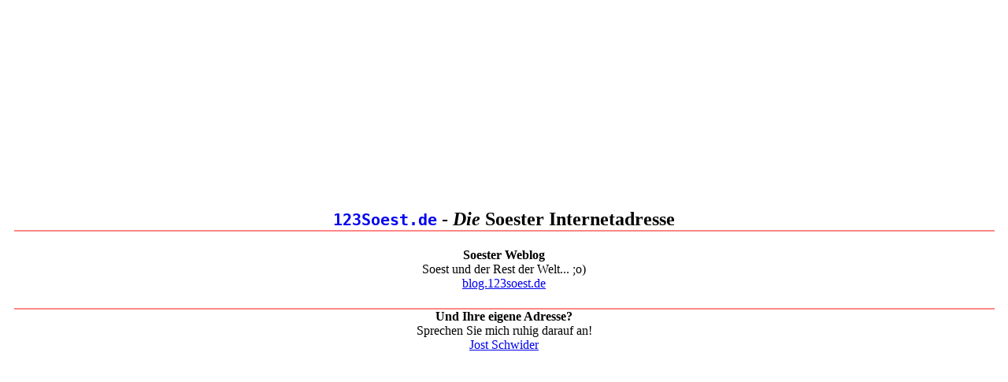

--- FILE ---
content_type: text/html
request_url: http://123soest.de/
body_size: 466
content:
<html>
<head>
<title>123Soest.de - Die Soester Internetadresse</title>
<meta name="viewport" content="width=device-width,initial-scale=1.0">
</head>
<body>

<table style="height:99%;width:99%" align="center">
<tr><td align="center">
<div>


<h2 style="border-bottom:2px solid #f88"><tt><a href="http://www.123soest.de/" style="text-decoration:none">123Soest.de</a></tt> - <em>Die</em> Soester Internetadresse</h2>

<h4 style="margin-bottom:0;font-family:Verdana">Soester Weblog</h4>
<p style="margin-top:0">
Soest und der Rest der Welt... ;o)<br />
<a href="http://blog.123soest.de/">blog.123soest.de</a>
</p>


<h4 style="margin-bottom:0;font-family:Verdana;border-top:2px solid #f88">Und Ihre eigene Adresse?</h4>
<p style="margin-top:0">
Sprechen Sie mich ruhig darauf an!<br />
<a href="http://jost.123soest.de/">Jost Schwider</a>
</p>


</div>
</td></tr>
</table>

</body>
</html>